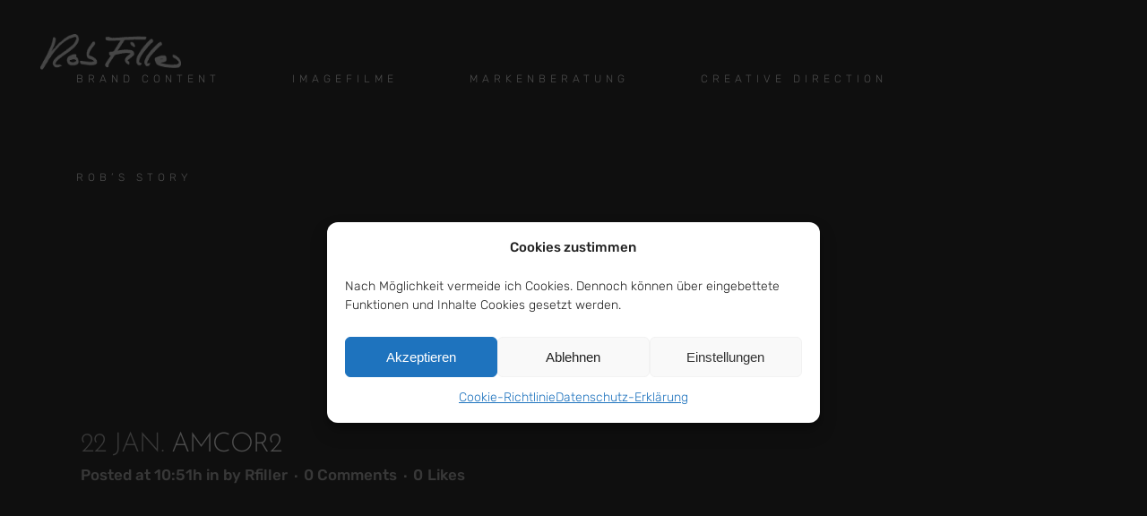

--- FILE ---
content_type: text/html; charset=UTF-8
request_url: https://robfiller.com/amcor2/
body_size: 36192
content:
<!DOCTYPE html><html dir="ltr" lang="de" prefix="og: https://ogp.me/ns#"><head><meta charset="UTF-8" /><meta name="viewport" content="width=device-width,initial-scale=1,user-scalable=no"><link rel="profile" href="http://gmpg.org/xfn/11" /><link rel="pingback" href="https://robfiller.com/xmlrpc.php" /><link media="all" href='//robfiller.com/wp-content/cache/wpfc-minified/1fv7ufvk/dpu4x.css' rel="stylesheet"><title>amcor2 | Rob Filler | Brand Content Creator</title><meta name="robots" content="max-image-preview:large" /><meta name="author" content="Rfiller"/><link rel="canonical" href="https://robfiller.com/amcor2/" /><meta name="generator" content="All in One SEO (AIOSEO) 4.8.5" /><meta property="og:locale" content="de_DE" /><meta property="og:site_name" content="Rob Filler | Brand Content Creator | Storyteller, Screenwriter, Content Creator, Creative Director" /><meta property="og:type" content="article" /><meta property="og:title" content="amcor2 | Rob Filler | Brand Content Creator" /><meta property="og:url" content="https://robfiller.com/amcor2/" /><meta property="article:published_time" content="2014-01-22T10:51:01+00:00" /><meta property="article:modified_time" content="2014-01-22T10:51:01+00:00" /><meta property="article:publisher" content="https://www.facebook.com/rob.filler" /><meta name="twitter:card" content="summary" /><meta name="twitter:site" content="@RobFiller2" /><meta name="twitter:title" content="amcor2 | Rob Filler | Brand Content Creator" /><meta name="twitter:creator" content="@RobFiller2" /> <script type="application/ld+json" class="aioseo-schema">{"@context":"https:\/\/schema.org","@graph":[{"@type":"BreadcrumbList","@id":"https:\/\/robfiller.com\/amcor2\/#breadcrumblist","itemListElement":[{"@type":"ListItem","@id":"https:\/\/robfiller.com#listItem","position":1,"name":"Home","item":"https:\/\/robfiller.com","nextItem":{"@type":"ListItem","@id":"https:\/\/robfiller.com\/amcor2\/#listItem","name":"amcor2"}},{"@type":"ListItem","@id":"https:\/\/robfiller.com\/amcor2\/#listItem","position":2,"name":"amcor2","previousItem":{"@type":"ListItem","@id":"https:\/\/robfiller.com#listItem","name":"Home"}}]},{"@type":"ItemPage","@id":"https:\/\/robfiller.com\/amcor2\/#itempage","url":"https:\/\/robfiller.com\/amcor2\/","name":"amcor2 | Rob Filler | Brand Content Creator","inLanguage":"de-DE","isPartOf":{"@id":"https:\/\/robfiller.com\/#website"},"breadcrumb":{"@id":"https:\/\/robfiller.com\/amcor2\/#breadcrumblist"},"author":{"@id":"https:\/\/robfiller.com\/author\/rfiller\/#author"},"creator":{"@id":"https:\/\/robfiller.com\/author\/rfiller\/#author"},"datePublished":"2014-01-22T10:51:01+01:00","dateModified":"2014-01-22T10:51:01+01:00"},{"@type":"Person","@id":"https:\/\/robfiller.com\/#person","name":"Rfiller","image":{"@type":"ImageObject","@id":"https:\/\/robfiller.com\/amcor2\/#personImage","url":"https:\/\/secure.gravatar.com\/avatar\/6599a97bef4891a3bc1ec7f800a3e165a3e22bc056545580c47e99b93b0c14cc?s=96&d=mm&r=g","width":96,"height":96,"caption":"Rfiller"}},{"@type":"Person","@id":"https:\/\/robfiller.com\/author\/rfiller\/#author","url":"https:\/\/robfiller.com\/author\/rfiller\/","name":"Rfiller","image":{"@type":"ImageObject","@id":"https:\/\/robfiller.com\/amcor2\/#authorImage","url":"https:\/\/secure.gravatar.com\/avatar\/6599a97bef4891a3bc1ec7f800a3e165a3e22bc056545580c47e99b93b0c14cc?s=96&d=mm&r=g","width":96,"height":96,"caption":"Rfiller"}},{"@type":"WebSite","@id":"https:\/\/robfiller.com\/#website","url":"https:\/\/robfiller.com\/","name":"Rob Filler Copywriter","description":"Storyteller, Screenwriter, Content Creator, Creative Director","inLanguage":"de-DE","publisher":{"@id":"https:\/\/robfiller.com\/#person"}}]}</script> <link href='https://sp-ao.shortpixel.ai' rel='preconnect' /><link rel="alternate" type="application/rss+xml" title="Rob Filler | Brand Content Creator &raquo; Feed" href="https://robfiller.com/feed/" /><link rel="alternate" type="application/rss+xml" title="Rob Filler | Brand Content Creator &raquo; Kommentar-Feed" href="https://robfiller.com/comments/feed/" /><link rel="alternate" type="application/rss+xml" title="Rob Filler | Brand Content Creator &raquo; amcor2 Kommentar-Feed" href="https://robfiller.com/feed/?attachment_id=8423" /> <script type="text/javascript">window._wpemojiSettings = {"baseUrl":"https:\/\/s.w.org\/images\/core\/emoji\/16.0.1\/72x72\/","ext":".png","svgUrl":"https:\/\/s.w.org\/images\/core\/emoji\/16.0.1\/svg\/","svgExt":".svg","source":{"concatemoji":"https:\/\/robfiller.com\/wp-includes\/js\/wp-emoji-release.min.js?ver=6.8.2"}};
/*! This file is auto-generated */
!function(s,n){var o,i,e;function c(e){try{var t={supportTests:e,timestamp:(new Date).valueOf()};sessionStorage.setItem(o,JSON.stringify(t))}catch(e){}}function p(e,t,n){e.clearRect(0,0,e.canvas.width,e.canvas.height),e.fillText(t,0,0);var t=new Uint32Array(e.getImageData(0,0,e.canvas.width,e.canvas.height).data),a=(e.clearRect(0,0,e.canvas.width,e.canvas.height),e.fillText(n,0,0),new Uint32Array(e.getImageData(0,0,e.canvas.width,e.canvas.height).data));return t.every(function(e,t){return e===a[t]})}function u(e,t){e.clearRect(0,0,e.canvas.width,e.canvas.height),e.fillText(t,0,0);for(var n=e.getImageData(16,16,1,1),a=0;a<n.data.length;a++)if(0!==n.data[a])return!1;return!0}function f(e,t,n,a){switch(t){case"flag":return n(e,"\ud83c\udff3\ufe0f\u200d\u26a7\ufe0f","\ud83c\udff3\ufe0f\u200b\u26a7\ufe0f")?!1:!n(e,"\ud83c\udde8\ud83c\uddf6","\ud83c\udde8\u200b\ud83c\uddf6")&&!n(e,"\ud83c\udff4\udb40\udc67\udb40\udc62\udb40\udc65\udb40\udc6e\udb40\udc67\udb40\udc7f","\ud83c\udff4\u200b\udb40\udc67\u200b\udb40\udc62\u200b\udb40\udc65\u200b\udb40\udc6e\u200b\udb40\udc67\u200b\udb40\udc7f");case"emoji":return!a(e,"\ud83e\udedf")}return!1}function g(e,t,n,a){var r="undefined"!=typeof WorkerGlobalScope&&self instanceof WorkerGlobalScope?new OffscreenCanvas(300,150):s.createElement("canvas"),o=r.getContext("2d",{willReadFrequently:!0}),i=(o.textBaseline="top",o.font="600 32px Arial",{});return e.forEach(function(e){i[e]=t(o,e,n,a)}),i}function t(e){var t=s.createElement("script");t.src=e,t.defer=!0,s.head.appendChild(t)}"undefined"!=typeof Promise&&(o="wpEmojiSettingsSupports",i=["flag","emoji"],n.supports={everything:!0,everythingExceptFlag:!0},e=new Promise(function(e){s.addEventListener("DOMContentLoaded",e,{once:!0})}),new Promise(function(t){var n=function(){try{var e=JSON.parse(sessionStorage.getItem(o));if("object"==typeof e&&"number"==typeof e.timestamp&&(new Date).valueOf()<e.timestamp+604800&&"object"==typeof e.supportTests)return e.supportTests}catch(e){}return null}();if(!n){if("undefined"!=typeof Worker&&"undefined"!=typeof OffscreenCanvas&&"undefined"!=typeof URL&&URL.createObjectURL&&"undefined"!=typeof Blob)try{var e="postMessage("+g.toString()+"("+[JSON.stringify(i),f.toString(),p.toString(),u.toString()].join(",")+"));",a=new Blob([e],{type:"text/javascript"}),r=new Worker(URL.createObjectURL(a),{name:"wpTestEmojiSupports"});return void(r.onmessage=function(e){c(n=e.data),r.terminate(),t(n)})}catch(e){}c(n=g(i,f,p,u))}t(n)}).then(function(e){for(var t in e)n.supports[t]=e[t],n.supports.everything=n.supports.everything&&n.supports[t],"flag"!==t&&(n.supports.everythingExceptFlag=n.supports.everythingExceptFlag&&n.supports[t]);n.supports.everythingExceptFlag=n.supports.everythingExceptFlag&&!n.supports.flag,n.DOMReady=!1,n.readyCallback=function(){n.DOMReady=!0}}).then(function(){return e}).then(function(){var e;n.supports.everything||(n.readyCallback(),(e=n.source||{}).concatemoji?t(e.concatemoji):e.wpemoji&&e.twemoji&&(t(e.twemoji),t(e.wpemoji)))}))}((window,document),window._wpemojiSettings);</script> <link rel='stylesheet' id='bridge-style-handle-google-fonts-css' href='//robfiller.com/wp-content/cache/wpfc-minified/8z0fwygl/40wok.css' type='text/css' media='all' /> <script type="text/javascript" src="https://robfiller.com/wp-includes/js/jquery/jquery.min.js?ver=3.7.1" id="jquery-core-js"></script> <script></script><link rel="https://api.w.org/" href="https://robfiller.com/wp-json/" /><link rel="alternate" title="JSON" type="application/json" href="https://robfiller.com/wp-json/wp/v2/media/8423" /><link rel="EditURI" type="application/rsd+xml" title="RSD" href="https://robfiller.com/xmlrpc.php?rsd" /><meta name="generator" content="WordPress 6.8.2" /><link rel='shortlink' href='https://robfiller.com/?p=8423' /><link rel="alternate" title="oEmbed (JSON)" type="application/json+oembed" href="https://robfiller.com/wp-json/oembed/1.0/embed?url=https%3A%2F%2Frobfiller.com%2Famcor2%2F" /><link rel="alternate" title="oEmbed (XML)" type="text/xml+oembed" href="https://robfiller.com/wp-json/oembed/1.0/embed?url=https%3A%2F%2Frobfiller.com%2Famcor2%2F&#038;format=xml" /><meta name="generator" content="Powered by WPBakery Page Builder - drag and drop page builder for WordPress."/><meta name="generator" content="Powered by Slider Revolution 6.6.5 - responsive, Mobile-Friendly Slider Plugin for WordPress with comfortable drag and drop interface." /><link rel="icon" href="https://sp-ao.shortpixel.ai/client/to_auto,q_lossy,ret_img,w_32,h_32/https://robfiller.com/wp-content/uploads/2020/04/cropped-Rob-Filler-Texter-Copywriter-Creative-Director-32x32.png" sizes="32x32" /><link rel="icon" href="https://sp-ao.shortpixel.ai/client/to_auto,q_lossy,ret_img,w_192,h_192/https://robfiller.com/wp-content/uploads/2020/04/cropped-Rob-Filler-Texter-Copywriter-Creative-Director-192x192.png" sizes="192x192" /><link rel="apple-touch-icon" href="https://sp-ao.shortpixel.ai/client/to_auto,q_lossy,ret_img,w_180,h_180/https://robfiller.com/wp-content/uploads/2020/04/cropped-Rob-Filler-Texter-Copywriter-Creative-Director-180x180.png" /><meta name="msapplication-TileImage" content="https://robfiller.com/wp-content/uploads/2020/04/cropped-Rob-Filler-Texter-Copywriter-Creative-Director-270x270.png" /> <noscript><style>.wpb_animate_when_almost_visible { opacity: 1; }</style></noscript></head><body data-cmplz=1 class="attachment wp-singular attachment-template-default single single-attachment postid-8423 attachmentid-8423 attachment-png wp-theme-bridge bridge-core-3.0.5  qode_grid_1300 hide_top_bar_on_mobile_header transparent_content qode-theme-ver-29.2 qode-theme-bridge wpb-js-composer js-comp-ver-8.2 vc_responsive" itemscope itemtype="http://schema.org/WebPage"><div class="wrapper"><div class="wrapper_inner"><header class=" has_top scroll_top  regular transparent page_header"><div class="header_inner clearfix"><div class="header_top_bottom_holder"><div class="header_top clearfix" style='background-color:rgba(0, 10, 0, 0);' ><div class="left"><div class="inner"></div></div><div class="right"><div class="inner"></div></div></div><div class="header_bottom clearfix" style=' background-color:rgba(0, 10, 0, 0);' ><div class="header_inner_left"><div class="mobile_menu_button"> <span> <i class="qode_icon_font_awesome_5 fa5 fa fa-bars " ></i> </span></div><div class="logo_wrapper" ><div class="q_logo"> <a itemprop="url" href="https://robfiller.com/" > <img decoding="async" itemprop="image" class="normal" src="https://sp-ao.shortpixel.ai/client/to_auto,q_lossy,ret_img/http://robfiller.com/wp-content/uploads/2019/11/Rob-Filler-Copywriter-Texter-Creative-Director-Logo.png" alt="Logo"> <img decoding="async" itemprop="image" class="light" src="https://sp-ao.shortpixel.ai/client/to_auto,q_lossy,ret_img/http://robfiller.com/wp-content/uploads/2019/11/Rob-Filler-Copywriter-Texter-Creative-Director-Logo.png" alt="Logo"/> <img decoding="async" itemprop="image" class="dark" src="https://sp-ao.shortpixel.ai/client/to_auto,q_lossy,ret_img/http://robfiller.com/wp-content/uploads/2019/11/Rob-Filler-Copywriter-Texter-Creative-Director-Logo.png" alt="Logo"/> <img decoding="async" itemprop="image" class="sticky" src="https://sp-ao.shortpixel.ai/client/to_auto,q_lossy,ret_img/http://robfiller.com/wp-content/uploads/2019/11/Rob-Filler-Copywriter-Texter-Creative-Director-Logo.png" alt="Logo"/> <img decoding="async" itemprop="image" class="mobile" src="https://sp-ao.shortpixel.ai/client/to_auto,q_lossy,ret_img/http://robfiller.com/wp-content/uploads/2019/11/Rob-Filler-Copywriter-Texter-Creative-Director-Logo.png" alt="Logo"/> </a></div></div></div><div class="header_inner_right"><div class="side_menu_button_wrapper right"><div class="side_menu_button"></div></div></div><nav class="main_menu drop_down right"><ul id="menu-main-menu" class=""><li id="nav-menu-item-17421" class="menu-item menu-item-type-post_type menu-item-object-page  narrow"><a href="https://robfiller.com/brand-content/" class=""><i class="menu_icon blank fa"></i><span>Brand Content</span><span class="plus"></span></a></li><li id="nav-menu-item-17322" class="menu-item menu-item-type-post_type menu-item-object-page  narrow"><a href="https://robfiller.com/imagefilm/" class=""><i class="menu_icon blank fa"></i><span>Imagefilme</span><span class="plus"></span></a></li><li id="nav-menu-item-17418" class="menu-item menu-item-type-post_type menu-item-object-page  narrow"><a href="https://robfiller.com/markenberatung/" class=""><i class="menu_icon blank fa"></i><span>Markenberatung</span><span class="plus"></span></a></li><li id="nav-menu-item-16476" class="menu-item menu-item-type-post_type menu-item-object-page  narrow"><a href="https://robfiller.com/creative-director/" class=""><i class="menu_icon blank fa"></i><span>Creative Direction</span><span class="plus"></span></a></li><li id="nav-menu-item-17059" class="menu-item menu-item-type-post_type menu-item-object-page  narrow"><a href="https://robfiller.com/biografie-rob-filler/" class=""><i class="menu_icon blank fa"></i><span>Rob’s Story</span><span class="plus"></span></a></li></ul></nav><nav class="mobile_menu"><ul id="menu-main-menu-1" class=""><li id="mobile-menu-item-17421" class="menu-item menu-item-type-post_type menu-item-object-page "><a href="https://robfiller.com/brand-content/" class=""><span>Brand Content</span></a><span class="mobile_arrow"><i class="fa fa-angle-right"></i><i class="fa fa-angle-down"></i></span></li><li id="mobile-menu-item-17322" class="menu-item menu-item-type-post_type menu-item-object-page "><a href="https://robfiller.com/imagefilm/" class=""><span>Imagefilme</span></a><span class="mobile_arrow"><i class="fa fa-angle-right"></i><i class="fa fa-angle-down"></i></span></li><li id="mobile-menu-item-17418" class="menu-item menu-item-type-post_type menu-item-object-page "><a href="https://robfiller.com/markenberatung/" class=""><span>Markenberatung</span></a><span class="mobile_arrow"><i class="fa fa-angle-right"></i><i class="fa fa-angle-down"></i></span></li><li id="mobile-menu-item-16476" class="menu-item menu-item-type-post_type menu-item-object-page "><a href="https://robfiller.com/creative-director/" class=""><span>Creative Direction</span></a><span class="mobile_arrow"><i class="fa fa-angle-right"></i><i class="fa fa-angle-down"></i></span></li><li id="mobile-menu-item-17059" class="menu-item menu-item-type-post_type menu-item-object-page "><a href="https://robfiller.com/biografie-rob-filler/" class=""><span>Rob’s Story</span></a><span class="mobile_arrow"><i class="fa fa-angle-right"></i><i class="fa fa-angle-down"></i></span></li></ul></nav></div></div></div></header><div class="content content_top_margin_none"><div class="content_inner  "><div class="title_outer title_without_animation"    data-height="200"><div class="title title_size_medium  position_center " style="height:200px;"><div class="image not_responsive"></div><div class="title_holder"  style="padding-top:0;height:200px;"><div class="container"><div class="container_inner clearfix"><div class="title_subtitle_holder" ><h1 ><span>amcor2</span></h1></div></div></div></div></div></div><div class="container"><div class="container_inner default_template_holder" ><div class="blog_single blog_holder"><article id="post-8423" class="post-8423 attachment type-attachment status-inherit hentry"><div class="post_content_holder"><div class="post_text"><div class="post_text_inner"><h2 itemprop="name" class="entry_title"><span itemprop="dateCreated" class="date entry_date updated">22 Jan.<meta itemprop="interactionCount" content="UserComments: 0"/></span> amcor2</h2><div class="post_info"> <span class="time">Posted at 10:51h</span> in <span class="post_author"> by <a itemprop="author" class="post_author_link" href="https://robfiller.com/author/rfiller/">Rfiller</a> </span> <span class="dots"><i class="fa fa-square"></i></span><a itemprop="url" class="post_comments" href="https://robfiller.com/amcor2/#respond" target="_self">0 Comments</a> <span class="dots"><i class="fa fa-square"></i></span><div class="blog_like"> <a  href="#" class="qode-like" id="qode-like-8423" title="Like this">0<span> Likes</span></a></div></div><p class="attachment"><a href='https://robfiller.com/wp-content/uploads/2014/01/amcor2.png'><img decoding="async" width="218" height="118" src="https://sp-ao.shortpixel.ai/client/to_auto,q_lossy,ret_img,w_218,h_118/https://robfiller.com/wp-content/uploads/2014/01/amcor2.png" class="attachment-medium size-medium" alt="qode interactive strata" /></a></p></div></div></div></article><div class="comment_holder clearfix" id="comments"><div class="comment_number"><div class="comment_number_inner"><h5>No Comments</h5></div></div><div class="comments"></div></div><div class="comment_pager"><p></p></div><div class="comment_form"><div id="respond" class="comment-respond"><h3 id="reply-title" class="comment-reply-title"><h5>Post A Comment</h5> <small><a rel="nofollow" id="cancel-comment-reply-link" href="/amcor2/#respond" style="display:none;">Cancel Reply</a></small></h3><form action="https://robfiller.com/wp-comments-post.php" method="post" id="commentform" class="comment-form"><textarea id="comment" placeholder="Write your comment here..." name="comment" cols="45" rows="8" aria-required="true"></textarea><div class="three_columns clearfix"><div class="column1"><div class="column_inner"><input id="author" name="author" placeholder="Your full name" type="text" value="" aria-required='true' /></div></div><div class="column2"><div class="column_inner"><input id="email" name="email" placeholder="E-mail address" type="text" value="" aria-required='true' /></div></div><div class="column3"><div class="column_inner"><input id="url" name="url" type="text" placeholder="Website" value="" /></div></div></div><p class="comment-form-cookies-consent"><input id="wp-comment-cookies-consent" name="wp-comment-cookies-consent" type="checkbox" value="yes" /><label for="wp-comment-cookies-consent">Save my name, email, and website in this browser for the next time I comment.</label></p><p class="form-submit"><input name="submit" type="submit" id="submit_comment" class="submit" value="Submit" /> <input type='hidden' name='comment_post_ID' value='8423' id='comment_post_ID' /> <input type='hidden' name='comment_parent' id='comment_parent' value='0' /></p></form></div></div></div></div></div></div></div><footer ><div class="footer_inner clearfix"><div class="footer_top_holder"><div class="footer_top"><div class="container"><div class="container_inner"><div id="nav_menu-2" class="widget widget_nav_menu"><div class="menu-meta-menu-rob-container"><ul id="menu-meta-menu-rob" class="menu"><li id="menu-item-16209" class="menu-item menu-item-type-post_type menu-item-object-page menu-item-16209"><a href="https://robfiller.com/imprint/">Impressum</a></li><li id="menu-item-16551" class="menu-item menu-item-type-post_type menu-item-object-page menu-item-privacy-policy menu-item-16551"><a rel="privacy-policy" href="https://robfiller.com/privacy/">Datenschutzerklärung</a></li><li id="menu-item-17076" class="menu-item menu-item-type-post_type menu-item-object-page menu-item-17076"><a href="https://robfiller.com/cookie-richtlinie-eu/">Cookie-Richtlinie (EU)</a></li></ul></div></div></div></div></div></div><div class="footer_bottom_holder"><div style="background-color: #333333;height: 1px" class="footer_bottom_border in_grid"></div><div class="footer_bottom"><div class="textwidget"><p>© 2025 Rob Filler, Munich, Germany</p></div></div></div></div></footer></div></div> <script type="speculationrules">{"prefetch":[{"source":"document","where":{"and":[{"href_matches":"\/*"},{"not":{"href_matches":["\/wp-*.php","\/wp-admin\/*","\/wp-content\/uploads\/*","\/wp-content\/*","\/wp-content\/plugins\/*","\/wp-content\/themes\/bridge\/*","\/*\\?(.+)"]}},{"not":{"selector_matches":"a[rel~=\"nofollow\"]"}},{"not":{"selector_matches":".no-prefetch, .no-prefetch a"}}]},"eagerness":"conservative"}]}</script> <div id="cmplz-cookiebanner-container"><div class="cmplz-cookiebanner cmplz-hidden banner-1 bottom-right-view-preferences optin cmplz-center cmplz-categories-type-view-preferences" aria-modal="true" data-nosnippet="true" role="dialog" aria-live="polite" aria-labelledby="cmplz-header-1-optin" aria-describedby="cmplz-message-1-optin"><div class="cmplz-header"><div class="cmplz-logo"></div><div class="cmplz-title" id="cmplz-header-1-optin">Cookies zustimmen</div><div class="cmplz-close" tabindex="0" role="button" aria-label="Dialog schließen"> <svg aria-hidden="true" focusable="false" data-prefix="fas" data-icon="times" class="svg-inline--fa fa-times fa-w-11" role="img" xmlns="http://www.w3.org/2000/svg" viewBox="0 0 352 512"><path fill="currentColor" d="M242.72 256l100.07-100.07c12.28-12.28 12.28-32.19 0-44.48l-22.24-22.24c-12.28-12.28-32.19-12.28-44.48 0L176 189.28 75.93 89.21c-12.28-12.28-32.19-12.28-44.48 0L9.21 111.45c-12.28 12.28-12.28 32.19 0 44.48L109.28 256 9.21 356.07c-12.28 12.28-12.28 32.19 0 44.48l22.24 22.24c12.28 12.28 32.2 12.28 44.48 0L176 322.72l100.07 100.07c12.28 12.28 32.2 12.28 44.48 0l22.24-22.24c12.28-12.28 12.28-32.19 0-44.48L242.72 256z"></path></svg></div></div><div class="cmplz-divider cmplz-divider-header"></div><div class="cmplz-body"><div class="cmplz-message" id="cmplz-message-1-optin">Nach Möglichkeit vermeide ich Cookies. Dennoch können über eingebettete Funktionen und Inhalte Cookies gesetzt werden.</div><div class="cmplz-categories"> <details class="cmplz-category cmplz-functional" > <summary> <span class="cmplz-category-header"> <span class="cmplz-category-title">Funktional</span> <span class='cmplz-always-active'> <span class="cmplz-banner-checkbox"> <input type="checkbox"
 id="cmplz-functional-optin"
 data-category="cmplz_functional"
 class="cmplz-consent-checkbox cmplz-functional"
 size="40"
 value="1"/> <label class="cmplz-label" for="cmplz-functional-optin" tabindex="0"><span class="screen-reader-text">Funktional</span></label> </span> Immer aktiv </span> <span class="cmplz-icon cmplz-open"> <svg xmlns="http://www.w3.org/2000/svg" viewBox="0 0 448 512"  height="18" ><path d="M224 416c-8.188 0-16.38-3.125-22.62-9.375l-192-192c-12.5-12.5-12.5-32.75 0-45.25s32.75-12.5 45.25 0L224 338.8l169.4-169.4c12.5-12.5 32.75-12.5 45.25 0s12.5 32.75 0 45.25l-192 192C240.4 412.9 232.2 416 224 416z"/></svg> </span> </span> </summary><div class="cmplz-description"> <span class="cmplz-description-functional">Die technische Speicherung oder der Zugang ist unbedingt erforderlich für den rechtmäßigen Zweck, die Nutzung eines bestimmten Dienstes zu ermöglichen, der vom Teilnehmer oder Nutzer ausdrücklich gewünscht wird, oder für den alleinigen Zweck, die Übertragung einer Nachricht über ein elektronisches Kommunikationsnetz durchzuführen.</span></div> </details> <details class="cmplz-category cmplz-preferences" > <summary> <span class="cmplz-category-header"> <span class="cmplz-category-title">Vorlieben</span> <span class="cmplz-banner-checkbox"> <input type="checkbox"
 id="cmplz-preferences-optin"
 data-category="cmplz_preferences"
 class="cmplz-consent-checkbox cmplz-preferences"
 size="40"
 value="1"/> <label class="cmplz-label" for="cmplz-preferences-optin" tabindex="0"><span class="screen-reader-text">Vorlieben</span></label> </span> <span class="cmplz-icon cmplz-open"> <svg xmlns="http://www.w3.org/2000/svg" viewBox="0 0 448 512"  height="18" ><path d="M224 416c-8.188 0-16.38-3.125-22.62-9.375l-192-192c-12.5-12.5-12.5-32.75 0-45.25s32.75-12.5 45.25 0L224 338.8l169.4-169.4c12.5-12.5 32.75-12.5 45.25 0s12.5 32.75 0 45.25l-192 192C240.4 412.9 232.2 416 224 416z"/></svg> </span> </span> </summary><div class="cmplz-description"> <span class="cmplz-description-preferences">Die technische Speicherung oder der Zugriff ist für den rechtmäßigen Zweck der Speicherung von Präferenzen erforderlich, die nicht vom Abonnenten oder Benutzer angefordert wurden.</span></div> </details> <details class="cmplz-category cmplz-statistics" > <summary> <span class="cmplz-category-header"> <span class="cmplz-category-title">Statistiken</span> <span class="cmplz-banner-checkbox"> <input type="checkbox"
 id="cmplz-statistics-optin"
 data-category="cmplz_statistics"
 class="cmplz-consent-checkbox cmplz-statistics"
 size="40"
 value="1"/> <label class="cmplz-label" for="cmplz-statistics-optin" tabindex="0"><span class="screen-reader-text">Statistiken</span></label> </span> <span class="cmplz-icon cmplz-open"> <svg xmlns="http://www.w3.org/2000/svg" viewBox="0 0 448 512"  height="18" ><path d="M224 416c-8.188 0-16.38-3.125-22.62-9.375l-192-192c-12.5-12.5-12.5-32.75 0-45.25s32.75-12.5 45.25 0L224 338.8l169.4-169.4c12.5-12.5 32.75-12.5 45.25 0s12.5 32.75 0 45.25l-192 192C240.4 412.9 232.2 416 224 416z"/></svg> </span> </span> </summary><div class="cmplz-description"> <span class="cmplz-description-statistics">Die technische Speicherung oder der Zugriff, der ausschließlich zu statistischen Zwecken erfolgt.</span> <span class="cmplz-description-statistics-anonymous">Die technische Speicherung oder der Zugriff, der ausschließlich zu anonymen statistischen Zwecken verwendet wird. Ohne eine Vorladung, die freiwillige Zustimmung deines Internetdienstanbieters oder zusätzliche Aufzeichnungen von Dritten können die zu diesem Zweck gespeicherten oder abgerufenen Informationen allein in der Regel nicht dazu verwendet werden, dich zu identifizieren.</span></div> </details> <details class="cmplz-category cmplz-marketing" > <summary> <span class="cmplz-category-header"> <span class="cmplz-category-title">Marketing</span> <span class="cmplz-banner-checkbox"> <input type="checkbox"
 id="cmplz-marketing-optin"
 data-category="cmplz_marketing"
 class="cmplz-consent-checkbox cmplz-marketing"
 size="40"
 value="1"/> <label class="cmplz-label" for="cmplz-marketing-optin" tabindex="0"><span class="screen-reader-text">Marketing</span></label> </span> <span class="cmplz-icon cmplz-open"> <svg xmlns="http://www.w3.org/2000/svg" viewBox="0 0 448 512"  height="18" ><path d="M224 416c-8.188 0-16.38-3.125-22.62-9.375l-192-192c-12.5-12.5-12.5-32.75 0-45.25s32.75-12.5 45.25 0L224 338.8l169.4-169.4c12.5-12.5 32.75-12.5 45.25 0s12.5 32.75 0 45.25l-192 192C240.4 412.9 232.2 416 224 416z"/></svg> </span> </span> </summary><div class="cmplz-description"> <span class="cmplz-description-marketing">Die technische Speicherung oder der Zugriff ist erforderlich, um Nutzerprofile zu erstellen, um Werbung zu versenden oder um den Nutzer auf einer Website oder über mehrere Websites hinweg zu ähnlichen Marketingzwecken zu verfolgen.</span></div> </details></div></div><div class="cmplz-links cmplz-information"> <a class="cmplz-link cmplz-manage-options cookie-statement" href="#" data-relative_url="#cmplz-manage-consent-container">Optionen verwalten</a> <a class="cmplz-link cmplz-manage-third-parties cookie-statement" href="#" data-relative_url="#cmplz-cookies-overview">Dienste verwalten</a> <a class="cmplz-link cmplz-manage-vendors tcf cookie-statement" href="#" data-relative_url="#cmplz-tcf-wrapper">Verwalten von {vendor_count}-Lieferanten</a> <a class="cmplz-link cmplz-external cmplz-read-more-purposes tcf" target="_blank" rel="noopener noreferrer nofollow" href="https://cookiedatabase.org/tcf/purposes/">Lese mehr über diese Zwecke</a></div><div class="cmplz-divider cmplz-footer"></div><div class="cmplz-buttons"> <button class="cmplz-btn cmplz-accept">Akzeptieren</button> <button class="cmplz-btn cmplz-deny">Ablehnen</button> <button class="cmplz-btn cmplz-view-preferences">Einstellungen</button> <button class="cmplz-btn cmplz-save-preferences">Einstellungen speichern</button> <a class="cmplz-btn cmplz-manage-options tcf cookie-statement" href="#" data-relative_url="#cmplz-manage-consent-container">Einstellungen</a></div><div class="cmplz-links cmplz-documents"> <a class="cmplz-link cookie-statement" href="#" data-relative_url="">{title}</a> <a class="cmplz-link privacy-statement" href="#" data-relative_url="">{title}</a> <a class="cmplz-link impressum" href="#" data-relative_url="">{title}</a></div></div></div><div id="cmplz-manage-consent" data-nosnippet="true"><button class="cmplz-btn cmplz-hidden cmplz-manage-consent manage-consent-1">Zustimmung verwalten</button></div><noscript><style>.lazyload{display:none;}</style></noscript><script data-noptimize="1">window.lazySizesConfig=window.lazySizesConfig||{};window.lazySizesConfig.loadMode=1;</script><script async data-noptimize="1" src='https://robfiller.com/wp-content/plugins/autoptimize/classes/external/js/lazysizes.min.js?ao_version=3.1.13'></script> <script type="text/javascript" src="https://robfiller.com/wp-includes/js/dist/dom-ready.min.js?ver=f77871ff7694fffea381" id="wp-dom-ready-js"></script> <script type="text/javascript" src="https://robfiller.com/wp-includes/js/dist/hooks.min.js?ver=4d63a3d491d11ffd8ac6" id="wp-hooks-js"></script> <script type="text/javascript" src="https://robfiller.com/wp-includes/js/dist/i18n.min.js?ver=5e580eb46a90c2b997e6" id="wp-i18n-js"></script> <script type="text/javascript" id="wp-i18n-js-after">wp.i18n.setLocaleData( { 'text direction\u0004ltr': [ 'ltr' ] } );</script> <script type="text/javascript" id="wp-a11y-js-translations">( function( domain, translations ) {
	var localeData = translations.locale_data[ domain ] || translations.locale_data.messages;
	localeData[""].domain = domain;
	wp.i18n.setLocaleData( localeData, domain );
} )( "default", {"translation-revision-date":"2025-07-09 20:17:04+0000","generator":"GlotPress\/4.0.1","domain":"messages","locale_data":{"messages":{"":{"domain":"messages","plural-forms":"nplurals=2; plural=n != 1;","lang":"de"},"Notifications":["Benachrichtigungen"]}},"comment":{"reference":"wp-includes\/js\/dist\/a11y.js"}} );</script> <script type="text/javascript" src="https://robfiller.com/wp-includes/js/dist/a11y.min.js?ver=3156534cc54473497e14" id="wp-a11y-js"></script> <script type="text/javascript" id="jquery-ui-datepicker-js-after">jQuery(function(jQuery){jQuery.datepicker.setDefaults({"closeText":"Schlie\u00dfen","currentText":"Heute","monthNames":["Januar","Februar","M\u00e4rz","April","Mai","Juni","Juli","August","September","Oktober","November","Dezember"],"monthNamesShort":["Jan.","Feb.","M\u00e4rz","Apr.","Mai","Juni","Juli","Aug.","Sep.","Okt.","Nov.","Dez."],"nextText":"Weiter","prevText":"Vorherige","dayNames":["Sonntag","Montag","Dienstag","Mittwoch","Donnerstag","Freitag","Samstag"],"dayNamesShort":["So.","Mo.","Di.","Mi.","Do.","Fr.","Sa."],"dayNamesMin":["S","M","D","M","D","F","S"],"dateFormat":"d. MM yy","firstDay":1,"isRTL":false});});</script> <script type="text/javascript" id="mediaelement-core-js-before">var mejsL10n = {"language":"de","strings":{"mejs.download-file":"Datei herunterladen","mejs.install-flash":"Du verwendest einen Browser, der nicht den Flash-Player aktiviert oder installiert hat. Bitte aktiviere dein Flash-Player-Plugin oder lade die neueste Version von https:\/\/get.adobe.com\/flashplayer\/ herunter","mejs.fullscreen":"Vollbild","mejs.play":"Wiedergeben","mejs.pause":"Pausieren","mejs.time-slider":"Zeit-Schieberegler","mejs.time-help-text":"Benutze die Pfeiltasten Links\/Rechts, um 1\u00a0Sekunde vor- oder zur\u00fcckzuspringen. Mit den Pfeiltasten Hoch\/Runter kannst du um 10\u00a0Sekunden vor- oder zur\u00fcckspringen.","mejs.live-broadcast":"Live-\u00dcbertragung","mejs.volume-help-text":"Pfeiltasten Hoch\/Runter benutzen, um die Lautst\u00e4rke zu regeln.","mejs.unmute":"Lautschalten","mejs.mute":"Stummschalten","mejs.volume-slider":"Lautst\u00e4rkeregler","mejs.video-player":"Video-Player","mejs.audio-player":"Audio-Player","mejs.captions-subtitles":"Untertitel","mejs.captions-chapters":"Kapitel","mejs.none":"Keine","mejs.afrikaans":"Afrikaans","mejs.albanian":"Albanisch","mejs.arabic":"Arabisch","mejs.belarusian":"Wei\u00dfrussisch","mejs.bulgarian":"Bulgarisch","mejs.catalan":"Katalanisch","mejs.chinese":"Chinesisch","mejs.chinese-simplified":"Chinesisch (Vereinfacht)","mejs.chinese-traditional":"Chinesisch (Traditionell)","mejs.croatian":"Kroatisch","mejs.czech":"Tschechisch","mejs.danish":"D\u00e4nisch","mejs.dutch":"Niederl\u00e4ndisch","mejs.english":"Englisch","mejs.estonian":"Estnisch","mejs.filipino":"Filipino","mejs.finnish":"Finnisch","mejs.french":"Franz\u00f6sisch","mejs.galician":"Galicisch","mejs.german":"Deutsch","mejs.greek":"Griechisch","mejs.haitian-creole":"Haitianisches Kreolisch","mejs.hebrew":"Hebr\u00e4isch","mejs.hindi":"Hindi","mejs.hungarian":"Ungarisch","mejs.icelandic":"Isl\u00e4ndisch","mejs.indonesian":"Indonesisch","mejs.irish":"Irisch","mejs.italian":"Italienisch","mejs.japanese":"Japanisch","mejs.korean":"Koreanisch","mejs.latvian":"Lettisch","mejs.lithuanian":"Litauisch","mejs.macedonian":"Mazedonisch","mejs.malay":"Malaiisch","mejs.maltese":"Maltesisch","mejs.norwegian":"Norwegisch","mejs.persian":"Persisch","mejs.polish":"Polnisch","mejs.portuguese":"Portugiesisch","mejs.romanian":"Rum\u00e4nisch","mejs.russian":"Russisch","mejs.serbian":"Serbisch","mejs.slovak":"Slowakisch","mejs.slovenian":"Slowenisch","mejs.spanish":"Spanisch","mejs.swahili":"Suaheli","mejs.swedish":"Schwedisch","mejs.tagalog":"Tagalog","mejs.thai":"Thail\u00e4ndisch","mejs.turkish":"T\u00fcrkisch","mejs.ukrainian":"Ukrainisch","mejs.vietnamese":"Vietnamesisch","mejs.welsh":"Walisisch","mejs.yiddish":"Jiddisch"}};</script> <script type="text/javascript" id="mediaelement-js-extra">var _wpmejsSettings = {"pluginPath":"\/wp-includes\/js\/mediaelement\/","classPrefix":"mejs-","stretching":"responsive","audioShortcodeLibrary":"mediaelement","videoShortcodeLibrary":"mediaelement"};</script> <script type="text/javascript" id="bridge-default-js-extra">var QodeAdminAjax = {"ajaxurl":"https:\/\/robfiller.com\/wp-admin\/admin-ajax.php"};
var qodeGlobalVars = {"vars":{"qodeAddingToCartLabel":"Adding to Cart...","page_scroll_amount_for_sticky":""}};</script> <script type="text/javascript" id="qode-like-js-extra">var qodeLike = {"ajaxurl":"https:\/\/robfiller.com\/wp-admin\/admin-ajax.php"};</script> <script type="text/javascript" id="cmplz-cookiebanner-js-extra">var complianz = {"prefix":"cmplz_","user_banner_id":"1","set_cookies":[],"block_ajax_content":"","banner_version":"33","version":"7.4.1","store_consent":"","do_not_track_enabled":"1","consenttype":"optin","region":"eu","geoip":"","dismiss_timeout":"","disable_cookiebanner":"","soft_cookiewall":"1","dismiss_on_scroll":"","cookie_expiry":"365","url":"https:\/\/robfiller.com\/wp-json\/complianz\/v1\/","locale":"lang=de&locale=de_DE","set_cookies_on_root":"","cookie_domain":"","current_policy_id":"16","cookie_path":"\/","categories":{"statistics":"Statistiken","marketing":"Marketing"},"tcf_active":"","placeholdertext":"Klicke hier, um {category}-Cookies zu akzeptieren und diesen Inhalt zu aktivieren","css_file":"https:\/\/robfiller.com\/wp-content\/uploads\/complianz\/css\/banner-{banner_id}-{type}.css?v=33","page_links":{"eu":{"cookie-statement":{"title":"Cookie-Richtlinie ","url":"https:\/\/robfiller.com\/cookie-richtlinie-eu\/"},"privacy-statement":{"title":"Datenschutz-Erkl\u00e4rung","url":"https:\/\/robfiller.com\/privacy\/"}}},"tm_categories":"","forceEnableStats":"","preview":"","clean_cookies":"","aria_label":"Klicke hier, um {category}-Cookies zu akzeptieren und diesen Inhalt zu aktivieren"};</script> <script></script><script defer src="https://robfiller.com/wp-content/cache/autoptimize/js/autoptimize_beed043acb9192da5ff1dff7ec8c4058.js"></script></body></html><!-- Page supported by LiteSpeed Cache 7.3 on 2025-07-28 23:02:15 --><!-- WP Fastest Cache file was created in 2.231 seconds, on 28. July 2025 @ 23:02 -->